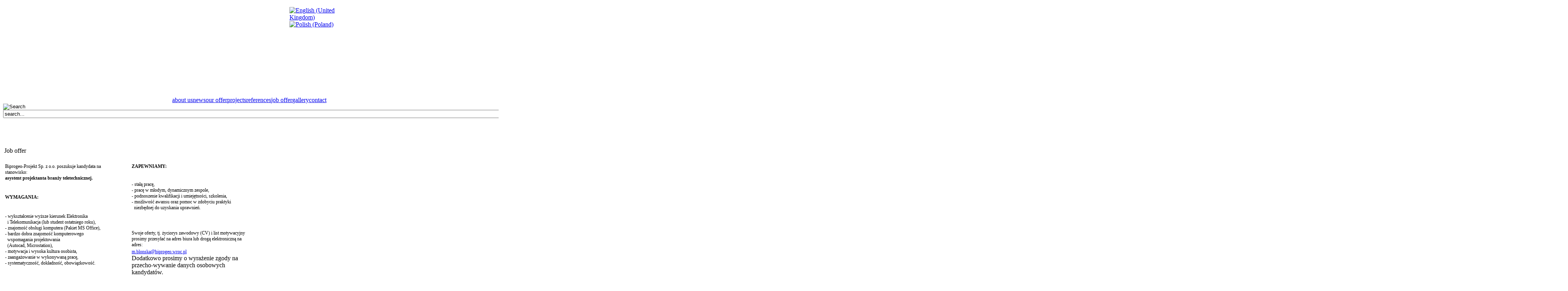

--- FILE ---
content_type: text/html; charset=utf-8
request_url: http://www.lastmx.biprogeo-projekt.pl/en/job-offer.html
body_size: 18181
content:
<!DOCTYPE html PUBLIC "-//W3C//DTD XHTML 1.0 Transitional//EN" "http://www.w3.org/TR/xhtml1/DTD/xhtml1-transitional.dtd">
<html xmlns="http://www.w3.org/1999/xhtml" xml:lang="en-gb" lang="en-gb" >
<head>
  <base href="http://www.lastmx.biprogeo-projekt.pl/job-offer.html" />
  <meta http-equiv="content-type" content="text/html; charset=utf-8" />
  <meta name="robots" content="index, follow" />
  <meta name="keywords" content="biuro projektowe" />
  <meta name="title" content="Job offer" />
  <meta name="author" content="Administrator" />
  <meta name="description" content="BIPROGEO - PROJEKT Sp. z o.o." />
  <meta name="generator" content="Joomla! 1.5 - Open Source Content Management" />
  <title>Job offer</title>
  <link rel="stylesheet" href="/media/system/css/modal.css" type="text/css" />
  <link rel="stylesheet" href="/modules/mod_jflanguageselection/tmpl/mod_jflanguageselection.css" type="text/css" />
  <script type="text/javascript" src="/media/system/js/mootools.js"></script>
  <script type="text/javascript" src="/media/system/js/caption.js"></script>
  <script type="text/javascript" src="/media/system/js/modal.js"></script>
  <script type="text/javascript">

		window.addEvent('domready', function() {

			SqueezeBox.initialize({});

			$$('a.modal-button').each(function(el) {
				el.addEvent('click', function(e) {
					new Event(e).stop();
					SqueezeBox.fromElement(el);
				});
			});
		});
  </script>
  <link type='text/css' href='http://www.lastmx.biprogeo-projekt.pl/modules/mod_swmenufree/styles/menu.css' rel='stylesheet' />
  <script type="text/javascript" src="http://www.lastmx.biprogeo-projekt.pl/modules/mod_swmenufree/transmenu_Packed.js"></script>

<link rel="stylesheet" href="/templates/system/css/system.css" type="text/css" />
<link rel="stylesheet" href="/templates/themza_j15_01/css/template.css" type="text/css" />
<!--[if lte IE 7]>
<link rel="stylesheet" href="/templates/themza_j15_01/css/ie7.css" type="text/css"  />
<![endif]-->
<!--[if IE 6]>
        <style type="text/css" media="screen">
	.phocagallery-box-file {
	margin-left:1px;
	float:left;
		margin-bottom: 20px;
	width: 300px;height:180px;
	
}
.phocagallery-box-file2 {
	position:relative;
	float:left;
	overflow:visible;
	text-align:right;
	margin-bottom: 50px;
	width: 132px;height:150px;margin-left:15px;
}

.phocagallery-box-file3 {
	position:relative;
	float:left;
	overflow:visible;
	text-align:right;
	margin-bottom: 20px;
	width: 110px;height:100px;margin-left:32px; margin-bottom: 20px;
}
    </style>
<![endif]-->
<script type="text/javascript" src="/dymki_script.js"></script>




<script src="http://maps.google.com/maps?file=api&key=ABQIAAAA8U_N2L7Ylkco1tJQvjtxmxQawXrp95L3SYA09PohHtI8t0j58hQp6jyJHDWm45D-ZBV6mCTTH4vcOg"
        type="text/javascript">
</script>



     <script type="text/javascript">

     //<![CDATA[
     
var lat=51.082417;
var lng=16.966302;
var zoom=14;
function load() {
if (GBrowserIsCompatible()) {
var map = new GMap2(document.getElementById("map"));
scalePosition = new GControlPosition(G_ANCHOR_BOTTOM_LEFT, new GSize(5,35));
map.addControl(new GSmallZoomControl(), scalePosition);
map.addControl(new GMapTypeControl());
map.setCenter(new GLatLng(lat, lng), zoom);
var info =  "<div style='margin-top:7px;'><img src='http://www.biprogeo.wroc.pl/images/darwina.jpg' alt='Darwina' style='float:left;' /><span style='color:#000;'>&nbsp;Biprogeo-Projekt Sp. z o.o.<br />&nbsp;52-415 Wrocław<br />&nbsp;ul. Darwina 19</span></div>";
var point = new GLatLng(51.082417, 16.966302);
var marker = new GMarker(point);
GEvent.addListener(marker, "click", function() {
  marker.openInfoWindowHtml(info);
});
map.addOverlay(marker);
marker.openInfoWindowHtml(info);
       }
     };
var lat2=51.081514;
var lng2=16.969886;
var zoom2=14;
function load2() {
if (GBrowserIsCompatible()) {
var map2 = new GMap2(document.getElementById("map2"));
scalePosition = new GControlPosition(G_ANCHOR_BOTTOM_LEFT, new GSize(5,35)); 
map2.addControl(new GSmallZoomControl(), scalePosition);
map2.addControl(new GMapTypeControl());
map2.setCenter(new GLatLng(lat2, lng2), zoom2);
var info2 =  "<div style='margin-top:7px;'><img src='http://www.biprogeo.wroc.pl/images/bukowskiego.jpg' alt='Bukowskiego' style='float:left;' /><span style='color:#000;'>&nbsp;Biprogeo-Projekt Sp. z o.o.<br />&nbsp;52-418 Wrocław<br />&nbsp;ul. Bukowskiego 2</span></div>";
var point2 = new GLatLng(51.081514, 16.969886);
var marker2 = new GMarker(point2);
GEvent.addListener(marker2, "click", function() {
  marker.openInfoWindowHtml(info2);
});
map2.addOverlay(marker2);
marker2.openInfoWindowHtml(info2);
       }
     }
     //]]>
     </script>








</head>
<body id="page_bg" onload="load();load2()" onunload="GUnload()">
	<div id="top">
	
	</div>
	
	
	<div id="header"> <div style="background-image: url('http://www.biprogeo.wroc.pl/templates/themza_j15_01/angielski_tlo.jpg');background-repeat:no-repeat;background-position: top; height:65px; width:950px;"><div style="height:40px;width:200px;float:right;margin-right:35px;margin-top:10px;"><div id="jflanguageselection"><div class="rawimages"><span id="active_language"><a href="http://svgwhiixoivripm.biprogeo-projekt.pl/en/job-offer.html"><img style="margin-left: 20px;" src="/components/com_joomfish/images/flags/en.gif" alt="English (United Kingdom)" title="English (United Kingdom)" /></a></span><span><a href="http://www.lastmx.biprogeo-projekt.pl/pl/praca.html"><img style="margin-left: 20px;" src="/components/com_joomfish/images/flags/pl.gif" alt="Polish (Poland)" title="Polish (Poland)" /></a></span></div></div><!--Joom!fish V2.0 (RC)-->
<!-- &copy; 2003-2008 Think Network, released under the GPL. -->
<!-- More information: at http://www.joomfish.net --></div></div>
	
	<div style="height:175px; width:950px;">
	
	<!--[if IE]><object classid="clsid:D27CDB6E-AE6D-11cf-96B8-444553540000" codebase="http://download.macromedia.com/pub/shockwave/cabs/flash/swflash.cab#version=6,0,0,0" width="950px" height="175px"><script>/*<![endif]--> <object type="application/x-shockwave-flash" data="http://www.biprogeo.wroc.pl/templates/themza_j15_01/top_eng.swf" width="950px" height="175"><script type="text/javascript">/**/</script><param name="movie" value="http://www.biprogeo.wroc.pl/templates/themza_j15_01/top_eng.swf" />
</object>
	</div>
			
		
	</div>
		<div class="pill_m">
			<div id="pillmenu">
				
<!--swMenuFree5.0J_1.5 transmenu by http://www.swmenupro.com-->
<div id="wrap" class="menu" align="center">
<table cellspacing="0" cellpadding="0" id="menu" class="menu" > 
<tr> 
<td> 
<a id="menu2" href="/en/about-us.html" >about us</a>
</td> 
<td> 
<a id="menu1" href="/en/news.html" >news</a>
</td> 
<td> 
<a id="menu10" href="/en/our-offer.html" >our offer</a>
</td> 
<td> 
<a id="menu11" href="/en/projects.html" >projects</a>
</td> 
<td> 
<a id="menu12" href="/en/references.html" >references</a>
</td> 
<td id='trans-active'> 
<a id="menu13" href="/en/job-offer.html" >job offer</a>
</td> 
<td> 
<a id="menu14" href="/en/gallery.html" >gallery</a>
</td> 
<td class="last"> 
<a id="menu16" href="/en/contact.html" >contact</a>
</td> 
</tr> 
</table></div> 
<div id="subwrap"> 
<script type="text/javascript">
<!--
if (TransMenu.isSupported()) {
var ms = new TransMenuSet(TransMenu.direction.down, 0,0, TransMenu.reference.bottomLeft);
var menu2 = ms.addMenu(document.getElementById("menu2"));
 menu2.addItem("Profil działalności", "/en/about-us/profil-dzialalnosci.html", "0");
menu2.addItem("Misja i cele", "/en/about-us/misja-i-cele.html", "0");
var menu11 = ms.addMenu(document.getElementById("menu11"));
 menu11.addItem("Ongoing projects", "/en/projects/ongoing-projects.html", "0");
menu11.addItem("Completed projects", "/en/projects/completed-projects.html", "0");
var menu27 = menu11.addMenu(menu11.items[1],0,0);
menu27.addItem("1995-2000", "/en/projects/completed-projects/1995-2000.html", "0");
menu27.addItem("2001-2003", "/en/projects/completed-projects/2001-2003.html", "0");
menu27.addItem("2004", "/en/projects/completed-projects/2004.html", "0");
menu27.addItem("2005", "/en/projects/completed-projects/2005.html", "0");
menu27.addItem("2006", "/en/projects/completed-projects/2006.html", "0");
menu27.addItem("2007", "/en/projects/completed-projects/2007.html", "0");
menu11.addItem("Completed projects - significant works", "/en/projects/completed-projects-significant-works.html", "0");
var menu14 = ms.addMenu(document.getElementById("menu14"));
 menu14.addItem("Visualizations", "/en/gallery/visualizations.html", "0");
menu14.addItem("Site photos", "/en/gallery/site-photos.html", "0");
menu14.addItem("Events", "/en/gallery/events.html", "0");
function init() {
if (TransMenu.isSupported()) {
TransMenu.initialize();
menu2.onactivate = function() {document.getElementById("menu2").className = "hover"; };
 menu2.ondeactivate = function() {document.getElementById("menu2").className = ""; };
 document.getElementById("menu1").onmouseover = function() {
ms.hideCurrent();
this.className = "hover";
}
document.getElementById("menu1").onmouseout = function() { this.className = ""; }
document.getElementById("menu10").onmouseover = function() {
ms.hideCurrent();
this.className = "hover";
}
document.getElementById("menu10").onmouseout = function() { this.className = ""; }
menu11.onactivate = function() {document.getElementById("menu11").className = "hover"; };
 menu11.ondeactivate = function() {document.getElementById("menu11").className = ""; };
 document.getElementById("menu12").onmouseover = function() {
ms.hideCurrent();
this.className = "hover";
}
document.getElementById("menu12").onmouseout = function() { this.className = ""; }
document.getElementById("menu13").onmouseover = function() {
ms.hideCurrent();
this.className = "hover";
}
document.getElementById("menu13").onmouseout = function() { this.className = ""; }
menu14.onactivate = function() {document.getElementById("menu14").className = "hover"; };
 menu14.ondeactivate = function() {document.getElementById("menu14").className = ""; };
 document.getElementById("menu16").onmouseover = function() {
ms.hideCurrent();
this.className = "hover";
}
document.getElementById("menu16").onmouseout = function() { this.className = ""; }
}}
TransMenu.dingbatSize = 0;
TransMenu.spacerGif = "";
TransMenu.dingbatOn = "";
TransMenu.dingbatOff = ""; 
TransMenu.sub_indicator = false;
TransMenu.menuPadding = 0;
TransMenu.itemPadding = 0;
TransMenu.shadowSize = 2;
TransMenu.shadowOffset = 3;
TransMenu.shadowColor = "#888";
TransMenu.shadowPng = "http://www.lastmx.biprogeo-projekt.pl/modules/mod_swmenufree/images/transmenu/grey-40.png";
TransMenu.backgroundColor = "#23262b";
TransMenu.backgroundPng = "http://www.lastmx.biprogeo-projekt.pl/modules/mod_swmenufree/images/transmenu/white-90.png";
TransMenu.hideDelay = 600;
TransMenu.slideTime = 300;
TransMenu.selecthack = 0;
TransMenu.autoposition = 1;
TransMenu.renderAll();
if ( typeof window.addEventListener != "undefined" )
window.addEventListener( "load", init, false );
else if ( typeof window.attachEvent != "undefined" ) {
window.attachEvent( "onload", init);
}else{
if ( window.onload != null ) {
var oldOnload = window.onload;
window.onload = function ( e ) {
oldOnload( e );
init();
}
}else
window.onload = init();
}
}
-->
</script>
</div>

<!--End swMenuFree menu module-->

			</div>
		</div>	
	<div class="clr"></div>
	
	<div class="center">		
		<div id="wrapper">
			
				<div id="content">

					            		<div id="leftcolumn">	
								<div class="module">
			<div>
				<div>
					<div>
											<form action="index.php" method="post">
	<div class="search">
		<input type="image" value="Search" class="button" src="/images/M_images/searchButton.gif" onclick="this.form.searchword.focus();"/><input name="searchword" id="mod_search_searchword" maxlength="500" alt="Search" class="inputbox" type="text" size="500" value="search..."  onblur="if(this.value=='') this.value='search...';" onfocus="if(this.value=='search...') this.value='';" />	</div>
	<input type="hidden" name="task"   value="search" />
	<input type="hidden" name="option" value="com_search" />
	<input type="hidden" name="Itemid" value="13" />
</form>					</div>
				</div>
			</div>
		</div>
	
                        <div align="center"></div>
												
												<div style="margin:30px 0 0 65px">
												<img src="/templates/themza_j15_01/images/ikona1.gif" alt="" /><img src="/templates/themza_j15_01/images/ikona2.gif" alt="" style="margin-left: 40px;" /><a href="http://www.bialalista.pl/lista.php?a=detale&id=143" target="_blank"><img src="/templates/themza_j15_01/images/ikona3.gif" alt="" style="margin-left: 5px; margin-top: 30px" /></a>
												<a href="http://www.dig.wroc.pl" target="_blank"><img src="/templates/themza_j15_01/images/logodng.gif" alt="" style="margin-left: 25px; margin-top: 5px" /></a><a href="http://przedsiebiorstwo.fairplay.pl/artykuly.php?id=47" target="_blank"><img src="/templates/themza_j15_01/images/ikona5.gif" alt="" style="margin-left: 5px; margin-top: 30px; border:0;" /></a>
<img src="/templates/themza_j15_01/images/logogazele.gif" alt="" style="margin-left: 5px; margin-top: 30px; border:0;" />
												</div>
					</div>
					
					<div id="maincolumn">

                    	
<div style="font-size: 8pt;margin-top:8px;margin-bottom:6px"></div>
						<div class="nopad">

															<table class="contentpaneopen">
<tr>
		<td class="contentheading" width="100%">
					Job offer			</td>
				
		
					</tr>
</table>

<table class="contentpaneopen">



<tr>
<td valign="top">
<table cellspacing="1" cellpadding="1" width="625" align="center" border="0">
    <tbody>
        <tr>
            <td valign="top" width="300">
            <p><span style="font-size: 12px">Biprogeo-Projekt Sp. z o.o. poszukuje kandydata na stanowisko: <br />
            </span><strong><span style="font-size: 12px">asystent projektanta branży teletechnicznej.</span><br />
            </strong>&#160;</p>
            <p><strong><span style="font-size: 12px">WYMAGANIA:</span><br />
            </strong>&#160;</p>
            <p><span style="font-size: 12px">- wykształcenie wyższe kierunek Elektronika<br />
            &#160; i Telekomunikacja (lub student ostatniego roku),<br />
            - znajomość obsługi komputera (Pakiet MS Office),<br />
            - bardzo dobra znajomość komputerowego&#160;&#160;&#160;&#160;&#160;&#160;&#160; <br />
            &#160; wspomagania projektowania<br />
            &#160; (Autocad, Microstation),<br />
            - motywacja i wysoka kultura osobista,<br />
            - zaangażowanie w wykonywaną pracę,<br />
            - systematyczność, dokładność, obowiązkowość.</span></p>
            </td>
            <td width="25">&#160;</td>
            <td valign="top" width="300">
            <p><strong><span style="font-size: 12px">ZAPEWNIAMY: </span></strong></p>
            <p><span style="font-size: 12px"><br />
            - stałą pracę, <br />
            - pracę w młodym, dynamicznym zespole,<br />
            - podnoszenie kwalifikacji i umiejętności, szkolenia,<br />
            - możliwość awansu oraz pomoc w zdobyciu praktyki <br />
            &#160; niezbędnej do uzyskania uprawnień.</span></p>
            <p>&#160;</p>
            <p><span style="font-size: 12px">Swoje oferty, tj. życiorys zawodowy (CV) i list motywacyjny prosimy przesyłać na adres biura lub drogą elektroniczną na adres:<br />
            <a href="http://
 <script language='JavaScript' type='text/javascript'>
 <!--
 var prefix = 'm&#97;&#105;lt&#111;:';
 var suffix = '';
 var attribs = '';
 var path = 'hr' + 'ef' + '=';
 var addy72464 = 'm.bl&#111;nsk&#97;' + '&#64;';
 addy72464 = addy72464 + 'b&#105;pr&#111;g&#101;&#111;' + '&#46;' + 'wr&#111;c' + '&#46;' + 'pl';
 document.write( '<a ' + path + '\'' + prefix + addy72464 + suffix + '\'' + attribs + '>' );
 document.write( addy72464 );
 document.write( '<\/a>' );
 //-->
 </script><script language='JavaScript' type='text/javascript'>
 <!--
 document.write( '<span style=\'display: none;\'>' );
 //-->
 </script>This e-mail address is being protected from spambots. You need JavaScript enabled to view it
 <script language='JavaScript' type='text/javascript'>
 <!--
 document.write( '</' );
 document.write( 'span>' );
 //-->
 </script>"><span style="color: #ff0000">
 <script language='JavaScript' type='text/javascript'>
 <!--
 var prefix = 'm&#97;&#105;lt&#111;:';
 var suffix = '';
 var attribs = '';
 var path = 'hr' + 'ef' + '=';
 var addy44152 = 'm.bl&#111;nsk&#97;' + '&#64;';
 addy44152 = addy44152 + 'b&#105;pr&#111;g&#101;&#111;' + '&#46;' + 'wr&#111;c' + '&#46;' + 'pl';
 document.write( '<a ' + path + '\'' + prefix + addy44152 + suffix + '\'' + attribs + '>' );
 document.write( addy44152 );
 document.write( '<\/a>' );
 //-->
 </script><script language='JavaScript' type='text/javascript'>
 <!--
 document.write( '<span style=\'display: none;\'>' );
 //-->
 </script>This e-mail address is being protected from spambots. You need JavaScript enabled to view it
 <script language='JavaScript' type='text/javascript'>
 <!--
 document.write( '</' );
 document.write( 'span>' );
 //-->
 </script></span></a><span style="color: #ff0000"><br />
            </span>Dodatkowo prosimy o wyrażenie zgody na przecho-wywanie danych osobowych kandydatów. </span></p>
            <p><span style="font-size: 12px">&#160;</span></p>
            </td>
        </tr>
    </tbody>
</table></td>
</tr>

</table>
<span class="article_separator">&nbsp;</span>

													</div>
					<div class="clr"></div>
				</div>
						
		</div>
		<div id="content_bottom"></div>			
	</div>
	</div>
    <div id="footer">
		<p>
		
		<br />
			Copyright &copy; Biprogeo Projekt Wrocław. Wszelkie prawa zastrzeżone. Projekt - <a href="http://www.artgraphics.pl" target="_blank">Art Graphics</a>
            
		</p>
	</div>	
	
</body>
</html>